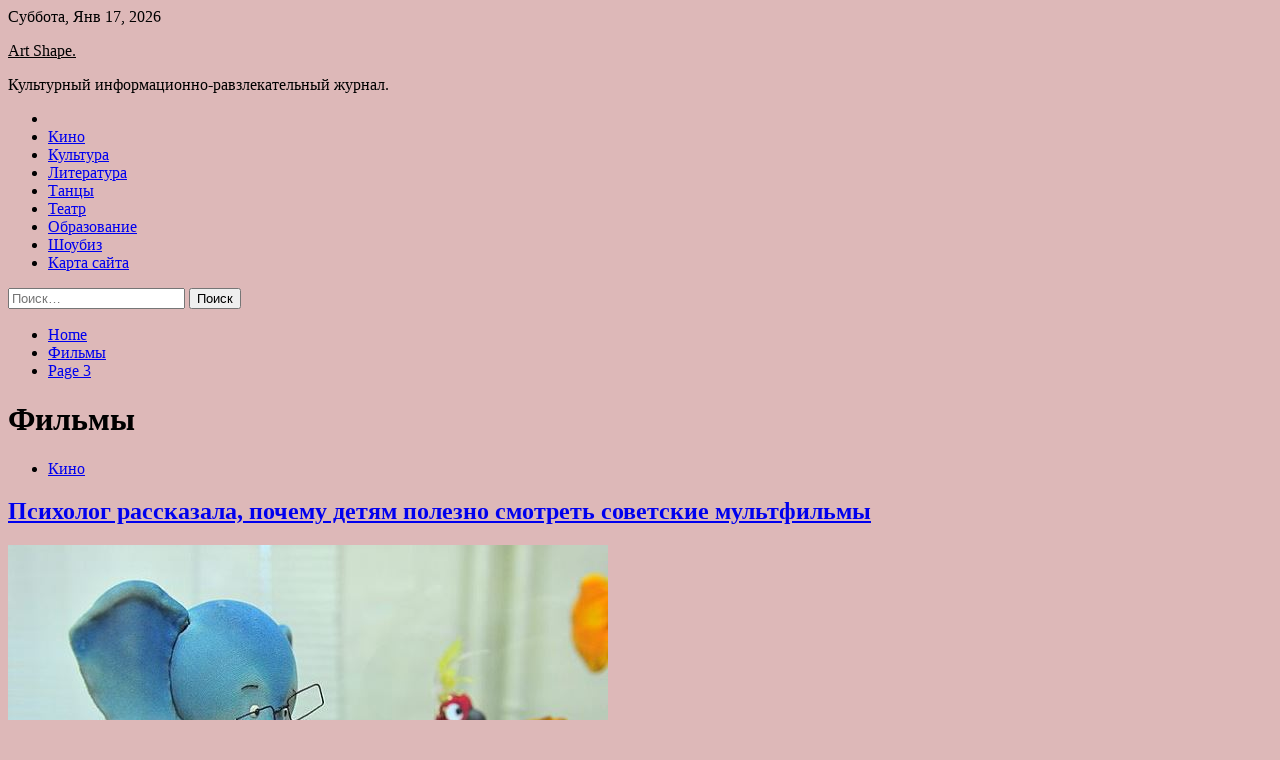

--- FILE ---
content_type: text/html; charset=UTF-8
request_url: https://shkamer.ru/tag/filmy/page/3
body_size: 107187
content:
<!doctype html>
<html lang="ru-RU">
<head>
	<meta charset="UTF-8">
	<meta name="viewport" content="width=device-width, initial-scale=1">
	<link rel="profile" href="https://gmpg.org/xfn/11">

	<title>Фильмы &#8212; Страница 3 &#8212; Art Shape.</title>
        <style type="text/css">
                    .twp-site-branding .twp-logo,
            .twp-site-branding.twp-overlay .twp-logo,
            .twp-site-branding .twp-logo a,
            .twp-site-branding .twp-logo a:visited
            .twp-site-branding.twp-overlay .twp-logo a,
            .twp-site-branding.twp-overlay .twp-logo a:visited{
                color: #000;
            }
                </style>
<meta name='robots' content='max-image-preview:large' />
<link rel='dns-prefetch' href='//fonts.googleapis.com' />
<style id='wp-img-auto-sizes-contain-inline-css' type='text/css'>
img:is([sizes=auto i],[sizes^="auto," i]){contain-intrinsic-size:3000px 1500px}
/*# sourceURL=wp-img-auto-sizes-contain-inline-css */
</style>
<style id='wp-block-library-inline-css' type='text/css'>
:root{--wp-block-synced-color:#7a00df;--wp-block-synced-color--rgb:122,0,223;--wp-bound-block-color:var(--wp-block-synced-color);--wp-editor-canvas-background:#ddd;--wp-admin-theme-color:#007cba;--wp-admin-theme-color--rgb:0,124,186;--wp-admin-theme-color-darker-10:#006ba1;--wp-admin-theme-color-darker-10--rgb:0,107,160.5;--wp-admin-theme-color-darker-20:#005a87;--wp-admin-theme-color-darker-20--rgb:0,90,135;--wp-admin-border-width-focus:2px}@media (min-resolution:192dpi){:root{--wp-admin-border-width-focus:1.5px}}.wp-element-button{cursor:pointer}:root .has-very-light-gray-background-color{background-color:#eee}:root .has-very-dark-gray-background-color{background-color:#313131}:root .has-very-light-gray-color{color:#eee}:root .has-very-dark-gray-color{color:#313131}:root .has-vivid-green-cyan-to-vivid-cyan-blue-gradient-background{background:linear-gradient(135deg,#00d084,#0693e3)}:root .has-purple-crush-gradient-background{background:linear-gradient(135deg,#34e2e4,#4721fb 50%,#ab1dfe)}:root .has-hazy-dawn-gradient-background{background:linear-gradient(135deg,#faaca8,#dad0ec)}:root .has-subdued-olive-gradient-background{background:linear-gradient(135deg,#fafae1,#67a671)}:root .has-atomic-cream-gradient-background{background:linear-gradient(135deg,#fdd79a,#004a59)}:root .has-nightshade-gradient-background{background:linear-gradient(135deg,#330968,#31cdcf)}:root .has-midnight-gradient-background{background:linear-gradient(135deg,#020381,#2874fc)}:root{--wp--preset--font-size--normal:16px;--wp--preset--font-size--huge:42px}.has-regular-font-size{font-size:1em}.has-larger-font-size{font-size:2.625em}.has-normal-font-size{font-size:var(--wp--preset--font-size--normal)}.has-huge-font-size{font-size:var(--wp--preset--font-size--huge)}.has-text-align-center{text-align:center}.has-text-align-left{text-align:left}.has-text-align-right{text-align:right}.has-fit-text{white-space:nowrap!important}#end-resizable-editor-section{display:none}.aligncenter{clear:both}.items-justified-left{justify-content:flex-start}.items-justified-center{justify-content:center}.items-justified-right{justify-content:flex-end}.items-justified-space-between{justify-content:space-between}.screen-reader-text{border:0;clip-path:inset(50%);height:1px;margin:-1px;overflow:hidden;padding:0;position:absolute;width:1px;word-wrap:normal!important}.screen-reader-text:focus{background-color:#ddd;clip-path:none;color:#444;display:block;font-size:1em;height:auto;left:5px;line-height:normal;padding:15px 23px 14px;text-decoration:none;top:5px;width:auto;z-index:100000}html :where(.has-border-color){border-style:solid}html :where([style*=border-top-color]){border-top-style:solid}html :where([style*=border-right-color]){border-right-style:solid}html :where([style*=border-bottom-color]){border-bottom-style:solid}html :where([style*=border-left-color]){border-left-style:solid}html :where([style*=border-width]){border-style:solid}html :where([style*=border-top-width]){border-top-style:solid}html :where([style*=border-right-width]){border-right-style:solid}html :where([style*=border-bottom-width]){border-bottom-style:solid}html :where([style*=border-left-width]){border-left-style:solid}html :where(img[class*=wp-image-]){height:auto;max-width:100%}:where(figure){margin:0 0 1em}html :where(.is-position-sticky){--wp-admin--admin-bar--position-offset:var(--wp-admin--admin-bar--height,0px)}@media screen and (max-width:600px){html :where(.is-position-sticky){--wp-admin--admin-bar--position-offset:0px}}

/*# sourceURL=wp-block-library-inline-css */
</style><style id='global-styles-inline-css' type='text/css'>
:root{--wp--preset--aspect-ratio--square: 1;--wp--preset--aspect-ratio--4-3: 4/3;--wp--preset--aspect-ratio--3-4: 3/4;--wp--preset--aspect-ratio--3-2: 3/2;--wp--preset--aspect-ratio--2-3: 2/3;--wp--preset--aspect-ratio--16-9: 16/9;--wp--preset--aspect-ratio--9-16: 9/16;--wp--preset--color--black: #000000;--wp--preset--color--cyan-bluish-gray: #abb8c3;--wp--preset--color--white: #ffffff;--wp--preset--color--pale-pink: #f78da7;--wp--preset--color--vivid-red: #cf2e2e;--wp--preset--color--luminous-vivid-orange: #ff6900;--wp--preset--color--luminous-vivid-amber: #fcb900;--wp--preset--color--light-green-cyan: #7bdcb5;--wp--preset--color--vivid-green-cyan: #00d084;--wp--preset--color--pale-cyan-blue: #8ed1fc;--wp--preset--color--vivid-cyan-blue: #0693e3;--wp--preset--color--vivid-purple: #9b51e0;--wp--preset--gradient--vivid-cyan-blue-to-vivid-purple: linear-gradient(135deg,rgb(6,147,227) 0%,rgb(155,81,224) 100%);--wp--preset--gradient--light-green-cyan-to-vivid-green-cyan: linear-gradient(135deg,rgb(122,220,180) 0%,rgb(0,208,130) 100%);--wp--preset--gradient--luminous-vivid-amber-to-luminous-vivid-orange: linear-gradient(135deg,rgb(252,185,0) 0%,rgb(255,105,0) 100%);--wp--preset--gradient--luminous-vivid-orange-to-vivid-red: linear-gradient(135deg,rgb(255,105,0) 0%,rgb(207,46,46) 100%);--wp--preset--gradient--very-light-gray-to-cyan-bluish-gray: linear-gradient(135deg,rgb(238,238,238) 0%,rgb(169,184,195) 100%);--wp--preset--gradient--cool-to-warm-spectrum: linear-gradient(135deg,rgb(74,234,220) 0%,rgb(151,120,209) 20%,rgb(207,42,186) 40%,rgb(238,44,130) 60%,rgb(251,105,98) 80%,rgb(254,248,76) 100%);--wp--preset--gradient--blush-light-purple: linear-gradient(135deg,rgb(255,206,236) 0%,rgb(152,150,240) 100%);--wp--preset--gradient--blush-bordeaux: linear-gradient(135deg,rgb(254,205,165) 0%,rgb(254,45,45) 50%,rgb(107,0,62) 100%);--wp--preset--gradient--luminous-dusk: linear-gradient(135deg,rgb(255,203,112) 0%,rgb(199,81,192) 50%,rgb(65,88,208) 100%);--wp--preset--gradient--pale-ocean: linear-gradient(135deg,rgb(255,245,203) 0%,rgb(182,227,212) 50%,rgb(51,167,181) 100%);--wp--preset--gradient--electric-grass: linear-gradient(135deg,rgb(202,248,128) 0%,rgb(113,206,126) 100%);--wp--preset--gradient--midnight: linear-gradient(135deg,rgb(2,3,129) 0%,rgb(40,116,252) 100%);--wp--preset--font-size--small: 13px;--wp--preset--font-size--medium: 20px;--wp--preset--font-size--large: 36px;--wp--preset--font-size--x-large: 42px;--wp--preset--spacing--20: 0.44rem;--wp--preset--spacing--30: 0.67rem;--wp--preset--spacing--40: 1rem;--wp--preset--spacing--50: 1.5rem;--wp--preset--spacing--60: 2.25rem;--wp--preset--spacing--70: 3.38rem;--wp--preset--spacing--80: 5.06rem;--wp--preset--shadow--natural: 6px 6px 9px rgba(0, 0, 0, 0.2);--wp--preset--shadow--deep: 12px 12px 50px rgba(0, 0, 0, 0.4);--wp--preset--shadow--sharp: 6px 6px 0px rgba(0, 0, 0, 0.2);--wp--preset--shadow--outlined: 6px 6px 0px -3px rgb(255, 255, 255), 6px 6px rgb(0, 0, 0);--wp--preset--shadow--crisp: 6px 6px 0px rgb(0, 0, 0);}:where(.is-layout-flex){gap: 0.5em;}:where(.is-layout-grid){gap: 0.5em;}body .is-layout-flex{display: flex;}.is-layout-flex{flex-wrap: wrap;align-items: center;}.is-layout-flex > :is(*, div){margin: 0;}body .is-layout-grid{display: grid;}.is-layout-grid > :is(*, div){margin: 0;}:where(.wp-block-columns.is-layout-flex){gap: 2em;}:where(.wp-block-columns.is-layout-grid){gap: 2em;}:where(.wp-block-post-template.is-layout-flex){gap: 1.25em;}:where(.wp-block-post-template.is-layout-grid){gap: 1.25em;}.has-black-color{color: var(--wp--preset--color--black) !important;}.has-cyan-bluish-gray-color{color: var(--wp--preset--color--cyan-bluish-gray) !important;}.has-white-color{color: var(--wp--preset--color--white) !important;}.has-pale-pink-color{color: var(--wp--preset--color--pale-pink) !important;}.has-vivid-red-color{color: var(--wp--preset--color--vivid-red) !important;}.has-luminous-vivid-orange-color{color: var(--wp--preset--color--luminous-vivid-orange) !important;}.has-luminous-vivid-amber-color{color: var(--wp--preset--color--luminous-vivid-amber) !important;}.has-light-green-cyan-color{color: var(--wp--preset--color--light-green-cyan) !important;}.has-vivid-green-cyan-color{color: var(--wp--preset--color--vivid-green-cyan) !important;}.has-pale-cyan-blue-color{color: var(--wp--preset--color--pale-cyan-blue) !important;}.has-vivid-cyan-blue-color{color: var(--wp--preset--color--vivid-cyan-blue) !important;}.has-vivid-purple-color{color: var(--wp--preset--color--vivid-purple) !important;}.has-black-background-color{background-color: var(--wp--preset--color--black) !important;}.has-cyan-bluish-gray-background-color{background-color: var(--wp--preset--color--cyan-bluish-gray) !important;}.has-white-background-color{background-color: var(--wp--preset--color--white) !important;}.has-pale-pink-background-color{background-color: var(--wp--preset--color--pale-pink) !important;}.has-vivid-red-background-color{background-color: var(--wp--preset--color--vivid-red) !important;}.has-luminous-vivid-orange-background-color{background-color: var(--wp--preset--color--luminous-vivid-orange) !important;}.has-luminous-vivid-amber-background-color{background-color: var(--wp--preset--color--luminous-vivid-amber) !important;}.has-light-green-cyan-background-color{background-color: var(--wp--preset--color--light-green-cyan) !important;}.has-vivid-green-cyan-background-color{background-color: var(--wp--preset--color--vivid-green-cyan) !important;}.has-pale-cyan-blue-background-color{background-color: var(--wp--preset--color--pale-cyan-blue) !important;}.has-vivid-cyan-blue-background-color{background-color: var(--wp--preset--color--vivid-cyan-blue) !important;}.has-vivid-purple-background-color{background-color: var(--wp--preset--color--vivid-purple) !important;}.has-black-border-color{border-color: var(--wp--preset--color--black) !important;}.has-cyan-bluish-gray-border-color{border-color: var(--wp--preset--color--cyan-bluish-gray) !important;}.has-white-border-color{border-color: var(--wp--preset--color--white) !important;}.has-pale-pink-border-color{border-color: var(--wp--preset--color--pale-pink) !important;}.has-vivid-red-border-color{border-color: var(--wp--preset--color--vivid-red) !important;}.has-luminous-vivid-orange-border-color{border-color: var(--wp--preset--color--luminous-vivid-orange) !important;}.has-luminous-vivid-amber-border-color{border-color: var(--wp--preset--color--luminous-vivid-amber) !important;}.has-light-green-cyan-border-color{border-color: var(--wp--preset--color--light-green-cyan) !important;}.has-vivid-green-cyan-border-color{border-color: var(--wp--preset--color--vivid-green-cyan) !important;}.has-pale-cyan-blue-border-color{border-color: var(--wp--preset--color--pale-cyan-blue) !important;}.has-vivid-cyan-blue-border-color{border-color: var(--wp--preset--color--vivid-cyan-blue) !important;}.has-vivid-purple-border-color{border-color: var(--wp--preset--color--vivid-purple) !important;}.has-vivid-cyan-blue-to-vivid-purple-gradient-background{background: var(--wp--preset--gradient--vivid-cyan-blue-to-vivid-purple) !important;}.has-light-green-cyan-to-vivid-green-cyan-gradient-background{background: var(--wp--preset--gradient--light-green-cyan-to-vivid-green-cyan) !important;}.has-luminous-vivid-amber-to-luminous-vivid-orange-gradient-background{background: var(--wp--preset--gradient--luminous-vivid-amber-to-luminous-vivid-orange) !important;}.has-luminous-vivid-orange-to-vivid-red-gradient-background{background: var(--wp--preset--gradient--luminous-vivid-orange-to-vivid-red) !important;}.has-very-light-gray-to-cyan-bluish-gray-gradient-background{background: var(--wp--preset--gradient--very-light-gray-to-cyan-bluish-gray) !important;}.has-cool-to-warm-spectrum-gradient-background{background: var(--wp--preset--gradient--cool-to-warm-spectrum) !important;}.has-blush-light-purple-gradient-background{background: var(--wp--preset--gradient--blush-light-purple) !important;}.has-blush-bordeaux-gradient-background{background: var(--wp--preset--gradient--blush-bordeaux) !important;}.has-luminous-dusk-gradient-background{background: var(--wp--preset--gradient--luminous-dusk) !important;}.has-pale-ocean-gradient-background{background: var(--wp--preset--gradient--pale-ocean) !important;}.has-electric-grass-gradient-background{background: var(--wp--preset--gradient--electric-grass) !important;}.has-midnight-gradient-background{background: var(--wp--preset--gradient--midnight) !important;}.has-small-font-size{font-size: var(--wp--preset--font-size--small) !important;}.has-medium-font-size{font-size: var(--wp--preset--font-size--medium) !important;}.has-large-font-size{font-size: var(--wp--preset--font-size--large) !important;}.has-x-large-font-size{font-size: var(--wp--preset--font-size--x-large) !important;}
/*# sourceURL=global-styles-inline-css */
</style>

<style id='classic-theme-styles-inline-css' type='text/css'>
/*! This file is auto-generated */
.wp-block-button__link{color:#fff;background-color:#32373c;border-radius:9999px;box-shadow:none;text-decoration:none;padding:calc(.667em + 2px) calc(1.333em + 2px);font-size:1.125em}.wp-block-file__button{background:#32373c;color:#fff;text-decoration:none}
/*# sourceURL=/wp-includes/css/classic-themes.min.css */
</style>
<link rel='stylesheet' id='slick-css' href='https://shkamer.ru/wp-content/themes/seek/assets/libraries/slick/css/slick.css' type='text/css' media='all' />
<link rel='stylesheet' id='magnific-css' href='https://shkamer.ru/wp-content/themes/seek/assets/libraries/magnific/css/magnific-popup.css' type='text/css' media='all' />
<link rel='stylesheet' id='seek-style-css' href='https://shkamer.ru/wp-content/themes/seek/style.css' type='text/css' media='all' />
<script type="text/javascript" src="https://shkamer.ru/wp-includes/js/jquery/jquery.min.js" id="jquery-core-js"></script>
<script type="text/javascript" id="wp-disable-css-lazy-load-js-extra">
/* <![CDATA[ */
var WpDisableAsyncLinks = {"wp-disable-font-awesome":"https://shkamer.ru/wp-content/themes/seek/assets/libraries/font-awesome/css/font-awesome.min.css","wp-disable-google-fonts":"https://fonts.googleapis.com/css?family=Raleway:400,400i,600,600i,700&display=swap"};
//# sourceURL=wp-disable-css-lazy-load-js-extra
/* ]]> */
</script>
<script type="text/javascript" src="https://shkamer.ru/wp-content/plugins/wp-disable/js/css-lazy-load.min.js" id="wp-disable-css-lazy-load-js"></script>

<meta name="description" content="Фильмы &#8212; Страница 3 &#8212; Art Shape." />
<style type="text/css" id="custom-background-css">
body.custom-background { background-color: #ddb8b8; }
</style>
	<link rel="icon" href="https://shkamer.ru/wp-content/uploads/2022/07/teatr3-150x150.png" sizes="32x32" />
<link rel="icon" href="https://shkamer.ru/wp-content/uploads/2022/07/teatr3.png" sizes="192x192" />
<link rel="apple-touch-icon" href="https://shkamer.ru/wp-content/uploads/2022/07/teatr3.png" />
<meta name="msapplication-TileImage" content="https://shkamer.ru/wp-content/uploads/2022/07/teatr3.png" />
<link rel="alternate" type="application/rss+xml" title="RSS" href="https://shkamer.ru/rsslatest.xml" /></head>

<body class="archive paged tag tag-filmy tag-3 custom-background paged-3 tag-paged-3 wp-theme-seek hfeed sticky-header right-sidebar full-width">
	<div id="page" class="site">
	<a class="skip-link screen-reader-text" href="#content">Skip to content</a>
	<header id="masthead" class="site-header">
							<div class="twp-topbar clearfix">
				<div class="twp-topbar-content-left twp-float-left clearfix">
											<div class="twp-current-date twp-float-left">
							Суббота, Янв 17, 2026						</div>
														</div><!--/twp-topbar-content-left-->
							</div><!--/twp-topbar-->
						<div class="twp-site-branding data-bg " data-background="">
			<div class="container">
				<div class="twp-wrapper">
					<div class="twp-logo">
						<div class="twp-image-wrapper"></div>
															<p class="site-title"><a href="https://shkamer.ru/" rel="home">Art Shape.</a></p>
																				<p class="site-description">Культурный информационно-равзлекательный журнал.</p>
											</div>
					
				</div>
			</div>
			
		</div><!-- .site-branding -->

		<nav id="site-navigation" class="twp-navigation">
			<div class="twp-nav-menu-section">
				<div class="container">
					<div class="twp-row twp-wrapper">
						<div class="twp-menu-section desktop twp-d-flex">
							<div class="twp-nav-menu"><ul id="primary-menu" class="twp-nav-menu"><li class="brand-home"><a title="Home" href="https://shkamer.ru"><span class='fa fa-home'></span></a></li><li id="menu-item-56" class="menu-item menu-item-type-taxonomy menu-item-object-category menu-item-56"><a href="https://shkamer.ru/category/kino">Кино</a></li>
<li id="menu-item-57" class="menu-item menu-item-type-taxonomy menu-item-object-category menu-item-57"><a href="https://shkamer.ru/category/kultura">Культура</a></li>
<li id="menu-item-59" class="menu-item menu-item-type-taxonomy menu-item-object-category menu-item-59"><a href="https://shkamer.ru/category/literatura">Литература</a></li>
<li id="menu-item-60" class="menu-item menu-item-type-taxonomy menu-item-object-category menu-item-60"><a href="https://shkamer.ru/category/tancy">Танцы</a></li>
<li id="menu-item-61" class="menu-item menu-item-type-taxonomy menu-item-object-category menu-item-61"><a href="https://shkamer.ru/category/teatr">Театр</a></li>
<li id="menu-item-58" class="menu-item menu-item-type-taxonomy menu-item-object-category menu-item-58"><a href="https://shkamer.ru/category/obrazovanie">Образование</a></li>
<li id="menu-item-62" class="menu-item menu-item-type-taxonomy menu-item-object-category menu-item-62"><a href="https://shkamer.ru/category/shoubiz">Шоубиз</a></li>
<li id="menu-item-63" class="menu-item menu-item-type-post_type menu-item-object-page menu-item-63"><a href="https://shkamer.ru/karta-sajta">Карта сайта</a></li>
</ul></div>							<div class="twp-menu-icon-section">
								<div class="twp-menu-icon twp-menu-icon-white" id="twp-menu-icon">
									<span></span>
								</div>
							</div>
						</div>
						<div class="twp-site-features">
																											</div>
					</div>
				</div>
							</div>
			<div class="twp-search-field-section" id="search-field">
				<div class="container">
					<div class="twp-search-field-wrapper">
						<div class="twp-search-field">
							<form role="search" method="get" class="search-form" action="https://shkamer.ru/">
				<label>
					<span class="screen-reader-text">Найти:</span>
					<input type="search" class="search-field" placeholder="Поиск&hellip;" value="" name="s" />
				</label>
				<input type="submit" class="search-submit" value="Поиск" />
			</form>						</div>
						<div class="twp-close-icon-section">
							<span class="twp-close-icon" id="search-close">
								<span></span>
								<span></span>
							</span>
						</div>
					</div>

				</div>
			</div>
			<!-- trending news section -->
							
			<!-- main banner content -->
		</nav><!-- #site-navigation -->
	</header><!-- #masthead -->
	<div id="sticky-nav-menu" style="height:1px;"></div>
	<div class="twp-mobile-menu">
		<div class="twp-mobile-close-icon">
			<span class="twp-close-icon twp-close-icon-sm twp-close-icon-white twp-rotate-90" id="twp-mobile-close">
				<span></span>
				<span></span>
			</span>
		</div>
	</div>
	<div class="twp-body-overlay" id="overlay"></div>
	<!-- breadcrums -->
	

        <div class="twp-breadcrumbs">
            <div class="container">
                <div role="navigation" aria-label="Breadcrumbs" class="breadcrumb-trail breadcrumbs" itemprop="breadcrumb"><ul class="trail-items" itemscope itemtype="http://schema.org/BreadcrumbList"><meta name="numberOfItems" content="3" /><meta name="itemListOrder" content="Ascending" /><li itemprop="itemListElement" itemscope itemtype="http://schema.org/ListItem" class="trail-item trail-begin"><a href="https://shkamer.ru" rel="home" itemprop="item"><span itemprop="name">Home</span></a><meta itemprop="position" content="1" /></li><li itemprop="itemListElement" itemscope itemtype="http://schema.org/ListItem" class="trail-item"><a href="https://shkamer.ru/tag/filmy" itemprop="item"><span itemprop="name">Фильмы</span></a><meta itemprop="position" content="2" /></li><li itemprop="itemListElement" itemscope itemtype="http://schema.org/ListItem" class="trail-item trail-end"><a href="https://shkamer.ru/tag/filmy" itemprop="item"><span itemprop="name">Page 3</span></a><meta itemprop="position" content="3" /></li></ul></div>            </div>
        </div>


    
	<!-- content start -->
	<div id="content" class="site-content">
    <div id="primary" class="content-area">
        <main id="main" class="site-main">
            <div class="twp-archive-post-list">
                
                    <header class="page-header">
                        <h1 class="page-title">Фильмы</h1>                    </header><!-- .page-header -->

                    <article  id="post-961" class="twp-article-post post-961 post type-post status-publish format-standard has-post-thumbnail hentry category-kino tag-natalya-naumova tag-sovetskie-multfilmy tag-filmy">
	<header class="entry-header">
		<div class="twp-categories-with-bg twp-categories-with-bg-primary">
		    <ul class="cat-links"><li>
                             <a  href="https://shkamer.ru/category/kino" alt="View all posts in Кино"> 
                                 Кино
                             </a>
                        </li></ul>		</div>
		<h2 class="entry-title"><a href="https://shkamer.ru/kino/psiholog-rasskazala-pochemy-detiam-polezno-smotret-sovetskie-myltfilmy.html" rel="bookmark">Психолог рассказала, почему детям полезно смотреть советские мультфильмы</a></h2>	    <div class="twp-author-meta">
	        	    </div>
	</header><!-- .entry-header -->

			<div class="twp-article-post-thumbnail">
			<a class="post-thumbnail d-block" href="https://shkamer.ru/kino/psiholog-rasskazala-pochemy-detiam-polezno-smotret-sovetskie-myltfilmy.html" aria-hidden="true" tabindex="-1">
				<span class="twp-post-format-absolute"></span>
				<img width="600" height="450" src="https://shkamer.ru/wp-content/uploads/2022/07/psiholog-rasskazala-pochemu-detjam-polezno-smotret-sovetskie-multfilmy-7fe21c3.jpg" class="attachment-medium_large size-medium_large wp-post-image" alt="Психолог рассказала, почему детям полезно смотреть советские мультфильмы" decoding="async" fetchpriority="high" srcset="https://shkamer.ru/wp-content/uploads/2022/07/psiholog-rasskazala-pochemu-detjam-polezno-smotret-sovetskie-multfilmy-7fe21c3.jpg 600w, https://shkamer.ru/wp-content/uploads/2022/07/psiholog-rasskazala-pochemu-detjam-polezno-smotret-sovetskie-multfilmy-7fe21c3-300x225.jpg 300w" sizes="(max-width: 600px) 100vw, 600px" />			</a>
		</div>

		
	<div class="entry-content">
		Психолог Наталья Наумова рассказала, почему детям принесет пользу просмотр мультфильмов времен СССР. Об этом сообщает Pravda.Ru.

Фото: М24М24
Она отметила, что в советских мультфильмах очень просто и доходчиво показывали, как правильно и как неправильно себя вести.

&quot;Мультфильмы показывают в доступной&hellip;	</div><!-- .entry-content -->
	<div class="twp-social-share-section">
				
	</div>
</article><!-- #post-961 -->
<article  id="post-941" class="twp-article-post post-941 post type-post status-publish format-standard has-post-thumbnail hentry category-kino tag-deniel-kaluya tag-keke-palmer tag-net tag-filmy">
	<header class="entry-header">
		<div class="twp-categories-with-bg twp-categories-with-bg-primary">
		    <ul class="cat-links"><li>
                             <a  href="https://shkamer.ru/category/kino" alt="View all posts in Кино"> 
                                 Кино
                             </a>
                        </li></ul>		</div>
		<h2 class="entry-title"><a href="https://shkamer.ru/kino/horror-net-stal-liderom-prokata-v-ssha-i-kanade-s-22-po-24-iulia.html" rel="bookmark">Хоррор «Нет» стал лидером проката в США и Канаде с 22 по 24 июля</a></h2>	    <div class="twp-author-meta">
	        	    </div>
	</header><!-- .entry-header -->

			<div class="twp-article-post-thumbnail">
			<a class="post-thumbnail d-block" href="https://shkamer.ru/kino/horror-net-stal-liderom-prokata-v-ssha-i-kanade-s-22-po-24-iulia.html" aria-hidden="true" tabindex="-1">
				<span class="twp-post-format-absolute"></span>
				<img width="600" height="240" src="https://shkamer.ru/wp-content/uploads/2022/07/horror-net-stal-liderom-prokata-vnbspssha-inbspkanade-snbsp22nbspponbsp24nbspijulja-e3ec945.jpg" class="attachment-medium_large size-medium_large wp-post-image" alt="Хоррор «Нет» стал лидером проката в США и Канаде с 22 по 24 июля" decoding="async" srcset="https://shkamer.ru/wp-content/uploads/2022/07/horror-net-stal-liderom-prokata-vnbspssha-inbspkanade-snbsp22nbspponbsp24nbspijulja-e3ec945.jpg 600w, https://shkamer.ru/wp-content/uploads/2022/07/horror-net-stal-liderom-prokata-vnbspssha-inbspkanade-snbsp22nbspponbsp24nbspijulja-e3ec945-300x120.jpg 300w" sizes="(max-width: 600px) 100vw, 600px" />			</a>
		</div>

		
	<div class="entry-content">
		Фильм ужасов режиссёра Джордана Пила на старте собрал 44 миллиона долларов в 3 785 кинотеатрах. Хоррор обогнал «Тор: Любовь и гром» и «Миньоны: Грювитация».

Фото: runews24.rurunews24.ru
Они собрали с 22 по 24 июля 22,1 миллиона долларов и 17,7 миллиона соответственно.&hellip;	</div><!-- .entry-content -->
	<div class="twp-social-share-section">
				
	</div>
</article><!-- #post-941 -->
<article  id="post-939" class="twp-article-post post-939 post type-post status-publish format-standard has-post-thumbnail hentry category-kino tag-filmy">
	<header class="entry-header">
		<div class="twp-categories-with-bg twp-categories-with-bg-primary">
		    <ul class="cat-links"><li>
                             <a  href="https://shkamer.ru/category/kino" alt="View all posts in Кино"> 
                                 Кино
                             </a>
                        </li></ul>		</div>
		<h2 class="entry-title"><a href="https://shkamer.ru/kino/chto-smotret-v-kino-s-28-iulia.html" rel="bookmark">Что смотреть в кино с 28 июля</a></h2>	    <div class="twp-author-meta">
	        	    </div>
	</header><!-- .entry-header -->

			<div class="twp-article-post-thumbnail">
			<a class="post-thumbnail d-block" href="https://shkamer.ru/kino/chto-smotret-v-kino-s-28-iulia.html" aria-hidden="true" tabindex="-1">
				<span class="twp-post-format-absolute"></span>
				<img width="588" height="392" src="https://shkamer.ru/wp-content/uploads/2022/07/chto-smotret-vnbspkino-snbsp28nbspijulja-955591d.jpg" class="attachment-medium_large size-medium_large wp-post-image" alt="Что смотреть в кино с 28 июля" decoding="async" srcset="https://shkamer.ru/wp-content/uploads/2022/07/chto-smotret-vnbspkino-snbsp28nbspijulja-955591d.jpg 588w, https://shkamer.ru/wp-content/uploads/2022/07/chto-smotret-vnbspkino-snbsp28nbspijulja-955591d-300x200.jpg 300w" sizes="(max-width: 588px) 100vw, 588px" />			</a>
		</div>

		
	<div class="entry-content">
		Премьеры недели в подборке «Рамблера».

Фото: Кадр из фильма «Нахимовцы»Кадр из фильма «Нахимовцы»
«Нахимовцы»
Близнецы Семен и Тимофей Логиновы — курсанты Нахимовского училища, продолжающие династию Логиновых на флоте, где служили их дед и отец. Но сами близнецы не особо прониклись&hellip;	</div><!-- .entry-content -->
	<div class="twp-social-share-section">
				
	</div>
</article><!-- #post-939 -->
<article  id="post-937" class="twp-article-post post-937 post type-post status-publish format-standard has-post-thumbnail hentry category-kino tag-velikij-getsbi tag-velichajshij-shoumen tag-oxotnik tag-robbi-uilyams tag-filmy">
	<header class="entry-header">
		<div class="twp-categories-with-bg twp-categories-with-bg-primary">
		    <ul class="cat-links"><li>
                             <a  href="https://shkamer.ru/category/kino" alt="View all posts in Кино"> 
                                 Кино
                             </a>
                        </li></ul>		</div>
		<h2 class="entry-title"><a href="https://shkamer.ru/kino/o-robbi-yiliamse-snimaut-dokymentalnyi-film.html" rel="bookmark">О Робби Уильямсе снимают документальный фильм</a></h2>	    <div class="twp-author-meta">
	        	    </div>
	</header><!-- .entry-header -->

			<div class="twp-article-post-thumbnail">
			<a class="post-thumbnail d-block" href="https://shkamer.ru/kino/o-robbi-yiliamse-snimaut-dokymentalnyi-film.html" aria-hidden="true" tabindex="-1">
				<span class="twp-post-format-absolute"></span>
				<img width="600" height="400" src="https://shkamer.ru/wp-content/uploads/2022/07/onbsprobbi-uiljamse-snimajut-dokumentalnyj-film-77fddac.jpg" class="attachment-medium_large size-medium_large wp-post-image" alt="О Робби Уильямсе снимают документальный фильм" decoding="async" loading="lazy" srcset="https://shkamer.ru/wp-content/uploads/2022/07/onbsprobbi-uiljamse-snimajut-dokumentalnyj-film-77fddac.jpg 600w, https://shkamer.ru/wp-content/uploads/2022/07/onbsprobbi-uiljamse-snimajut-dokumentalnyj-film-77fddac-300x200.jpg 300w" sizes="auto, (max-width: 600px) 100vw, 600px" />			</a>
		</div>

		
	<div class="entry-content">
		Новость-бомба для поклонников Робби Уильямса (мы в первых рядах, если что): издание Daily Mail сообщает, что 48-летний британский певец подписал контракт на создание документального фильма о своей жизни. В связи с этим впервые за 20 лет в роскошном доме Робби&hellip;	</div><!-- .entry-content -->
	<div class="twp-social-share-section">
				
	</div>
</article><!-- #post-937 -->
<article  id="post-921" class="twp-article-post post-921 post type-post status-publish format-standard has-post-thumbnail hentry category-kino tag-majkl-sera tag-mel-bruks tag-rob-minkoff tag-semyuel-dzhekson tag-filmy">
	<header class="entry-header">
		<div class="twp-categories-with-bg twp-categories-with-bg-primary">
		    <ul class="cat-links"><li>
                             <a  href="https://shkamer.ru/category/kino" alt="View all posts in Кино"> 
                                 Кино
                             </a>
                        </li></ul>		</div>
		<h2 class="entry-title"><a href="https://shkamer.ru/kino/myltfilm-pes-samyrai-i-gorod-koshek-stal-liderom-prokata.html" rel="bookmark">Мультфильм «Пес-самурай и город кошек» стал лидером проката</a></h2>	    <div class="twp-author-meta">
	        	    </div>
	</header><!-- .entry-header -->

			<div class="twp-article-post-thumbnail">
			<a class="post-thumbnail d-block" href="https://shkamer.ru/kino/myltfilm-pes-samyrai-i-gorod-koshek-stal-liderom-prokata.html" aria-hidden="true" tabindex="-1">
				<span class="twp-post-format-absolute"></span>
				<img width="600" height="240" src="https://shkamer.ru/wp-content/uploads/2022/07/multfilm-pes-samuraj-inbspgorod-koshek-stal-liderom-prokata-de9c570.jpg" class="attachment-medium_large size-medium_large wp-post-image" alt="Мультфильм «Пес-самурай и город кошек» стал лидером проката" decoding="async" loading="lazy" srcset="https://shkamer.ru/wp-content/uploads/2022/07/multfilm-pes-samuraj-inbspgorod-koshek-stal-liderom-prokata-de9c570.jpg 600w, https://shkamer.ru/wp-content/uploads/2022/07/multfilm-pes-samuraj-inbspgorod-koshek-stal-liderom-prokata-de9c570-300x120.jpg 300w" sizes="auto, (max-width: 600px) 100vw, 600px" />			</a>
		</div>

		
	<div class="entry-content">
		В период с 21 по 24 июля мультфильм собрал 39,2 миллиона рублей в России и странах СНГ.

Фото:  runews24.ru runews24.ru
Благодаря этому картина стала лидером проката, обогнав фильм «Открытое море: монстр и глубины» Эндрю Трауки и киноленту «Кукла. Последнее проклятье»&hellip;	</div><!-- .entry-content -->
	<div class="twp-social-share-section">
				
	</div>
</article><!-- #post-921 -->
<article  id="post-919" class="twp-article-post post-919 post type-post status-publish format-standard has-post-thumbnail hentry category-kino tag-anastasiya tag-kak-priruchit-drakona tag-malenkij-princ tag-filmy tag-chelovek-pauk-cherez-vselennye">
	<header class="entry-header">
		<div class="twp-categories-with-bg twp-categories-with-bg-primary">
		    <ul class="cat-links"><li>
                             <a  href="https://shkamer.ru/category/kino" alt="View all posts in Кино"> 
                                 Кино
                             </a>
                        </li></ul>		</div>
		<h2 class="entry-title"><a href="https://shkamer.ru/kino/9-klassnyh-myltfilmov-ne-ot-stydii-disney-ili-ghibli.html" rel="bookmark">9 классных мультфильмов не от студий Disney или Ghibli</a></h2>	    <div class="twp-author-meta">
	        	    </div>
	</header><!-- .entry-header -->

			<div class="twp-article-post-thumbnail">
			<a class="post-thumbnail d-block" href="https://shkamer.ru/kino/9-klassnyh-myltfilmov-ne-ot-stydii-disney-ili-ghibli.html" aria-hidden="true" tabindex="-1">
				<span class="twp-post-format-absolute"></span>
				<img width="600" height="398" src="https://shkamer.ru/wp-content/uploads/2022/07/9nbspklassnyh-multfilmov-nenbspotnbspstudij-disney-ili-ghibli-a8f39cc.jpg" class="attachment-medium_large size-medium_large wp-post-image" alt="9 классных мультфильмов не от студий Disney или Ghibli" decoding="async" loading="lazy" srcset="https://shkamer.ru/wp-content/uploads/2022/07/9nbspklassnyh-multfilmov-nenbspotnbspstudij-disney-ili-ghibli-a8f39cc.jpg 600w, https://shkamer.ru/wp-content/uploads/2022/07/9nbspklassnyh-multfilmov-nenbspotnbspstudij-disney-ili-ghibli-a8f39cc-300x199.jpg 300w" sizes="auto, (max-width: 600px) 100vw, 600px" />			</a>
		</div>

		
	<div class="entry-content">
		Такие гиганты анимационной индустрии, как Disney и Ghibli, многие десятилетия покоряют зрителей. Но не ими двумя сфера развлечений едина, и это прекрасно.

Фото: tlum.rutlum.ru
Сегодня Тлум.Ру рассказывает о 9 классных мультфильмах других студий. Они стоят просмотра. Расскажем: кто их сделал,&hellip;	</div><!-- .entry-content -->
	<div class="twp-social-share-section">
				
	</div>
</article><!-- #post-919 -->
<article  id="post-917" class="twp-article-post post-917 post type-post status-publish format-standard has-post-thumbnail hentry category-kino tag-dom-strannyx-detej-miss-peregrin tag-illyuzionist tag-raffiella-chepmen tag-filmy tag-sherlok-xolms">
	<header class="entry-header">
		<div class="twp-categories-with-bg twp-categories-with-bg-primary">
		    <ul class="cat-links"><li>
                             <a  href="https://shkamer.ru/category/kino" alt="View all posts in Кино"> 
                                 Кино
                             </a>
                        </li></ul>		</div>
		<h2 class="entry-title"><a href="https://shkamer.ru/kino/v-sentiabre-nachnetsia-era-vyjivaniia-v-kino-konechno.html" rel="bookmark">В сентябре начнётся «Эра выживания». В кино, конечно</a></h2>	    <div class="twp-author-meta">
	        	    </div>
	</header><!-- .entry-header -->

			<div class="twp-article-post-thumbnail">
			<a class="post-thumbnail d-block" href="https://shkamer.ru/kino/v-sentiabre-nachnetsia-era-vyjivaniia-v-kino-konechno.html" aria-hidden="true" tabindex="-1">
				<span class="twp-post-format-absolute"></span>
				<img width="600" height="458" src="https://shkamer.ru/wp-content/uploads/2022/07/vnbspsentjabre-nachnjotsja-era-vyzhivanija-vnbspkino-konechno-0d79676.jpg" class="attachment-medium_large size-medium_large wp-post-image" alt="В сентябре начнётся «Эра выживания». В кино, конечно" decoding="async" loading="lazy" srcset="https://shkamer.ru/wp-content/uploads/2022/07/vnbspsentjabre-nachnjotsja-era-vyzhivanija-vnbspkino-konechno-0d79676.jpg 600w, https://shkamer.ru/wp-content/uploads/2022/07/vnbspsentjabre-nachnjotsja-era-vyzhivanija-vnbspkino-konechno-0d79676-300x229.jpg 300w" sizes="auto, (max-width: 600px) 100vw, 600px" />			</a>
		</div>

		
	<div class="entry-content">
		29 сентября в российский прокат выходит французский фантастический фильм «Эра выживания» от режиссёров Кристины Бозит и Бруно Сампера.

Фото: Кино-ПанкКино-Панк
По сюжету, человечество находится на грани вымирания. Хотя технологии вышли на невероятно высокий уровень, люди каждый день сражаются за свою&hellip;	</div><!-- .entry-content -->
	<div class="twp-social-share-section">
				
	</div>
</article><!-- #post-917 -->
<article  id="post-904" class="twp-article-post post-904 post type-post status-publish format-standard has-post-thumbnail hentry category-kino tag-kevin-fajgi tag-rajan-kugler tag-filmy tag-chyornaya-pantera">
	<header class="entry-header">
		<div class="twp-categories-with-bg twp-categories-with-bg-primary">
		    <ul class="cat-links"><li>
                             <a  href="https://shkamer.ru/category/kino" alt="View all posts in Кино"> 
                                 Кино
                             </a>
                        </li></ul>		</div>
		<h2 class="entry-title"><a href="https://shkamer.ru/kino/marvel-opyblikovala-pervyi-tizer-filma-chernaia-pantera-vakanda-naveki.html" rel="bookmark">Marvel опубликовала первый тизер фильма «Чёрная пантера: Ваканда навеки»</a></h2>	    <div class="twp-author-meta">
	        	    </div>
	</header><!-- .entry-header -->

			<div class="twp-article-post-thumbnail">
			<a class="post-thumbnail d-block" href="https://shkamer.ru/kino/marvel-opyblikovala-pervyi-tizer-filma-chernaia-pantera-vakanda-naveki.html" aria-hidden="true" tabindex="-1">
				<span class="twp-post-format-absolute"></span>
				<img width="600" height="337" src="https://shkamer.ru/wp-content/uploads/2022/07/marvel-opublikovala-pervyj-tizer-filma-chjornaja-pantera-vakanda-naveki-6e4803e.jpg" class="attachment-medium_large size-medium_large wp-post-image" alt="Marvel опубликовала первый тизер фильма «Чёрная пантера: Ваканда навеки»" decoding="async" loading="lazy" srcset="https://shkamer.ru/wp-content/uploads/2022/07/marvel-opublikovala-pervyj-tizer-filma-chjornaja-pantera-vakanda-naveki-6e4803e.jpg 600w, https://shkamer.ru/wp-content/uploads/2022/07/marvel-opublikovala-pervyj-tizer-filma-chjornaja-pantera-vakanda-naveki-6e4803e-300x169.jpg 300w" sizes="auto, (max-width: 600px) 100vw, 600px" />			</a>
		</div>

		
	<div class="entry-content">
		Marvel опубликовала первый тизер-трейлер фильма «Чёрная пантера: Ваканда навеки» и постер ленты, премьера которой состоится 11 ноября.

Фото: Игромания.руИгромания.ру
Изначально картина должна была выйти в этом июле, но в прошлом октябре релиз перенесли. Кроме того, на съёмочный процесс повлияла травма&hellip;	</div><!-- .entry-content -->
	<div class="twp-social-share-section">
				
	</div>
</article><!-- #post-904 -->
<article  id="post-902" class="twp-article-post post-902 post type-post status-publish format-standard has-post-thumbnail hentry category-kino tag-lyubov-i-golubi tag-sovetskie-filmy tag-troe-v-lodke-ne-schitaya-sobaki tag-filmy">
	<header class="entry-header">
		<div class="twp-categories-with-bg twp-categories-with-bg-primary">
		    <ul class="cat-links"><li>
                             <a  href="https://shkamer.ru/category/kino" alt="View all posts in Кино"> 
                                 Кино
                             </a>
                        </li></ul>		</div>
		<h2 class="entry-title"><a href="https://shkamer.ru/kino/inostrannye-zriteli-nazvali-bludo-iz-sovetskogo-filma-edoi-dlia-korov.html" rel="bookmark">Иностранные зрители назвали блюдо из советского фильма «Едой для коров»</a></h2>	    <div class="twp-author-meta">
	        	    </div>
	</header><!-- .entry-header -->

			<div class="twp-article-post-thumbnail">
			<a class="post-thumbnail d-block" href="https://shkamer.ru/kino/inostrannye-zriteli-nazvali-bludo-iz-sovetskogo-filma-edoi-dlia-korov.html" aria-hidden="true" tabindex="-1">
				<span class="twp-post-format-absolute"></span>
				<img width="600" height="400" src="https://shkamer.ru/wp-content/uploads/2022/07/inostrannye-zriteli-nazvali-bljudo-iznbspsovetskogo-filma-edoj-dlja-korov-a02c97b.jpg" class="attachment-medium_large size-medium_large wp-post-image" alt="Иностранные зрители назвали блюдо из советского фильма «Едой для коров»" decoding="async" loading="lazy" srcset="https://shkamer.ru/wp-content/uploads/2022/07/inostrannye-zriteli-nazvali-bljudo-iznbspsovetskogo-filma-edoj-dlja-korov-a02c97b.jpg 600w, https://shkamer.ru/wp-content/uploads/2022/07/inostrannye-zriteli-nazvali-bljudo-iznbspsovetskogo-filma-edoj-dlja-korov-a02c97b-300x200.jpg 300w" sizes="auto, (max-width: 600px) 100vw, 600px" />			</a>
		</div>

		
	<div class="entry-content">
		Журналисты издания kinoafisha.info поделились сведениями о том, что иностранные зрители погрузились в отечественный кинематограф. Как стало известно, иностранцам дали попробовать блюда из российских фильмов, которые употребляли любимые всеми герои на экране.

Фото: FBM.ruFBM.ru
Сообщается о том, что российские жители угостили&hellip;	</div><!-- .entry-content -->
	<div class="twp-social-share-section">
				
	</div>
</article><!-- #post-902 -->
<article  id="post-900" class="twp-article-post post-900 post type-post status-publish format-standard has-post-thumbnail hentry category-kino tag-krasavchik tag-mojdodyr tag-sovetskie-multfilmy tag-filmy">
	<header class="entry-header">
		<div class="twp-categories-with-bg twp-categories-with-bg-primary">
		    <ul class="cat-links"><li>
                             <a  href="https://shkamer.ru/category/kino" alt="View all posts in Кино"> 
                                 Кино
                             </a>
                        </li></ul>		</div>
		<h2 class="entry-title"><a href="https://shkamer.ru/kino/inostrancy-vpali-v-paniky-iz-za-myltfilma-moidodyr.html" rel="bookmark">Иностранцы впали в панику из-за мультфильма «Мойдодыр»</a></h2>	    <div class="twp-author-meta">
	        	    </div>
	</header><!-- .entry-header -->

			<div class="twp-article-post-thumbnail">
			<a class="post-thumbnail d-block" href="https://shkamer.ru/kino/inostrancy-vpali-v-paniky-iz-za-myltfilma-moidodyr.html" aria-hidden="true" tabindex="-1">
				<span class="twp-post-format-absolute"></span>
				<img width="600" height="396" src="https://shkamer.ru/wp-content/uploads/2022/07/inostrancy-vpali-vnbsppaniku-iz-za-multfilma-mojdodyr-54e8d4d.jpg" class="attachment-medium_large size-medium_large wp-post-image" alt="Иностранцы впали в панику из-за мультфильма «Мойдодыр»" decoding="async" loading="lazy" srcset="https://shkamer.ru/wp-content/uploads/2022/07/inostrancy-vpali-vnbsppaniku-iz-za-multfilma-mojdodyr-54e8d4d.jpg 600w, https://shkamer.ru/wp-content/uploads/2022/07/inostrancy-vpali-vnbsppaniku-iz-za-multfilma-mojdodyr-54e8d4d-300x198.jpg 300w" sizes="auto, (max-width: 600px) 100vw, 600px" />			</a>
		</div>

		
	<div class="entry-content">
		Иностранные зрители увидели советский мультфильм 1954 года «Мойдодыр». Сюжет безобидной картины ужаснул их. Мультфильм учит детей правильно умываться и следить за гигиеной. Однако японские и американские зрители не оценили поучительность фильма, а ужаснулись образу главного персонажа. У некоторых «мочалок командир»&hellip;	</div><!-- .entry-content -->
	<div class="twp-social-share-section">
				
	</div>
</article><!-- #post-900 -->
<article  id="post-890" class="twp-article-post post-890 post type-post status-publish format-standard has-post-thumbnail hentry category-kino tag-matrica tag-mstiteli tag-tyomnyj-rycar tag-titanik tag-filmy">
	<header class="entry-header">
		<div class="twp-categories-with-bg twp-categories-with-bg-primary">
		    <ul class="cat-links"><li>
                             <a  href="https://shkamer.ru/category/kino" alt="View all posts in Кино"> 
                                 Кино
                             </a>
                        </li></ul>		</div>
		<h2 class="entry-title"><a href="https://shkamer.ru/kino/v-seti-massovo-vysmeiali-novyi-treiler-seriala-po-vlasteliny-kolec.html" rel="bookmark">В сети массово высмеяли новый трейлер сериала по «Властелину колец»</a></h2>	    <div class="twp-author-meta">
	        	    </div>
	</header><!-- .entry-header -->

			<div class="twp-article-post-thumbnail">
			<a class="post-thumbnail d-block" href="https://shkamer.ru/kino/v-seti-massovo-vysmeiali-novyi-treiler-seriala-po-vlasteliny-kolec.html" aria-hidden="true" tabindex="-1">
				<span class="twp-post-format-absolute"></span>
				<img width="420" height="280" src="https://shkamer.ru/wp-content/uploads/2022/07/vnbspseti-massovo-vysmejali-novyj-trejler-seriala-ponbspvlastelinu-kolec-62c06f3.jpg" class="attachment-medium_large size-medium_large wp-post-image" alt="В сети массово высмеяли новый трейлер сериала по «Властелину колец»" decoding="async" loading="lazy" srcset="https://shkamer.ru/wp-content/uploads/2022/07/vnbspseti-massovo-vysmejali-novyj-trejler-seriala-ponbspvlastelinu-kolec-62c06f3.jpg 420w, https://shkamer.ru/wp-content/uploads/2022/07/vnbspseti-massovo-vysmejali-novyj-trejler-seriala-ponbspvlastelinu-kolec-62c06f3-300x200.jpg 300w" sizes="auto, (max-width: 420px) 100vw, 420px" />			</a>
		</div>

		
	<div class="entry-content">
		Пользователи высмеяли новый трейлер сериала «Властелин колец: Кольца власти» от Amazon Prime Video, опубликованный на YouTube. В комментариях под клипом фанаты франшизы принялись иронизировать над творческими решениями шоураннеров.

Фото: Lenta.ruLenta.ru

«Когда Саурон начал петь песню Рианны, у меня мурашки по&hellip;	</div><!-- .entry-content -->
	<div class="twp-social-share-section">
				
	</div>
</article><!-- #post-890 -->
<article  id="post-888" class="twp-article-post post-888 post type-post status-publish format-standard has-post-thumbnail hentry category-kino tag-filmy">
	<header class="entry-header">
		<div class="twp-categories-with-bg twp-categories-with-bg-primary">
		    <ul class="cat-links"><li>
                             <a  href="https://shkamer.ru/category/kino" alt="View all posts in Кино"> 
                                 Кино
                             </a>
                        </li></ul>		</div>
		<h2 class="entry-title"><a href="https://shkamer.ru/kino/3-mifa-kotorymi-napichkany-detektivnye-filmy.html" rel="bookmark">3 мифа, которыми напичканы детективные фильмы</a></h2>	    <div class="twp-author-meta">
	        	    </div>
	</header><!-- .entry-header -->

			<div class="twp-article-post-thumbnail">
			<a class="post-thumbnail d-block" href="https://shkamer.ru/kino/3-mifa-kotorymi-napichkany-detektivnye-filmy.html" aria-hidden="true" tabindex="-1">
				<span class="twp-post-format-absolute"></span>
				<img width="600" height="337" src="https://shkamer.ru/wp-content/uploads/2022/07/3nbspmifa-kotorymi-napichkany-detektivnye-filmy-d19fcbb.jpg" class="attachment-medium_large size-medium_large wp-post-image" alt="3 мифа, которыми напичканы детективные фильмы" decoding="async" loading="lazy" srcset="https://shkamer.ru/wp-content/uploads/2022/07/3nbspmifa-kotorymi-napichkany-detektivnye-filmy-d19fcbb.jpg 600w, https://shkamer.ru/wp-content/uploads/2022/07/3nbspmifa-kotorymi-napichkany-detektivnye-filmy-d19fcbb-300x169.jpg 300w" sizes="auto, (max-width: 600px) 100vw, 600px" />			</a>
		</div>

		
	<div class="entry-content">
		Вещи, которые мы наблюдаем в кинолентах, довольно часто далеки от реального положения дел. Но поскольку мы регулярно сталкиваемся с этими мифами, то со временем начинаем действительно в них верить.

Фото: Кадр из фильма &quot;Семь&quot;Кадр из фильма &quot;Семь&quot;
&quot;Рамблер&quot; вспомнил несколько&hellip;	</div><!-- .entry-content -->
	<div class="twp-social-share-section">
				
	</div>
</article><!-- #post-888 -->
<article  id="post-886" class="twp-article-post post-886 post type-post status-publish format-standard has-post-thumbnail hentry category-kino tag-dzhejson-born tag-missiya-nevypolnima tag-mstiteli tag-pervyj-mstitel-drugaya-vojna tag-filmy">
	<header class="entry-header">
		<div class="twp-categories-with-bg twp-categories-with-bg-primary">
		    <ul class="cat-links"><li>
                             <a  href="https://shkamer.ru/category/kino" alt="View all posts in Кино"> 
                                 Кино
                             </a>
                        </li></ul>		</div>
		<h2 class="entry-title"><a href="https://shkamer.ru/kino/obzor-filma-seryi-chelovek-otlichnogo-boevika-dlia-fanatov-missii-nevypolnima.html" rel="bookmark">Обзор фильма «Серый человек» — отличного боевика для фанатов «Миссии невыполнима»</a></h2>	    <div class="twp-author-meta">
	        	    </div>
	</header><!-- .entry-header -->

			<div class="twp-article-post-thumbnail">
			<a class="post-thumbnail d-block" href="https://shkamer.ru/kino/obzor-filma-seryi-chelovek-otlichnogo-boevika-dlia-fanatov-missii-nevypolnima.html" aria-hidden="true" tabindex="-1">
				<span class="twp-post-format-absolute"></span>
				<img width="600" height="400" src="https://shkamer.ru/wp-content/uploads/2022/07/obzor-filma-seryj-chelovek-nbspotlichnogo-boevika-dlja-fanatov-missii-nevypolnima-b33a8eb.jpg" class="attachment-medium_large size-medium_large wp-post-image" alt="Обзор фильма «Серый человек» — отличного боевика для фанатов «Миссии невыполнима»" decoding="async" loading="lazy" srcset="https://shkamer.ru/wp-content/uploads/2022/07/obzor-filma-seryj-chelovek-nbspotlichnogo-boevika-dlja-fanatov-missii-nevypolnima-b33a8eb.jpg 600w, https://shkamer.ru/wp-content/uploads/2022/07/obzor-filma-seryj-chelovek-nbspotlichnogo-boevika-dlja-fanatov-missii-nevypolnima-b33a8eb-300x200.jpg 300w" sizes="auto, (max-width: 600px) 100vw, 600px" />			</a>
		</div>

		
	<div class="entry-content">
		Netflix выпускает свою главную премьеру на лето — слава богу, удачную.

Фото: Чемпионат.comЧемпионат.com
22 июля состоялась премьера фильма «Серый человек» — шпионского боевика, в котором столкнулись Райан Гослинг («Драйв», «Бегущий по лезвию 2049») и Крис Эванс (Капитан Америка в фильмах&hellip;	</div><!-- .entry-content -->
	<div class="twp-social-share-section">
				
	</div>
</article><!-- #post-886 -->
<article  id="post-869" class="twp-article-post post-869 post type-post status-publish format-standard has-post-thumbnail hentry category-kino tag-mstiteli tag-filmy tag-chyornaya-pantera">
	<header class="entry-header">
		<div class="twp-categories-with-bg twp-categories-with-bg-primary">
		    <ul class="cat-links"><li>
                             <a  href="https://shkamer.ru/category/kino" alt="View all posts in Кино"> 
                                 Кино
                             </a>
                        </li></ul>		</div>
		<h2 class="entry-title"><a href="https://shkamer.ru/kino/bydyshee-marvel-piataia-i-shestaia-faza-vselennoi-novye-mstiteli-i-raspisanie-relizov.html" rel="bookmark">Будущее Marvel: пятая и шестая фаза вселенной, новые «Мстители» и расписание релизов</a></h2>	    <div class="twp-author-meta">
	        	    </div>
	</header><!-- .entry-header -->

			<div class="twp-article-post-thumbnail">
			<a class="post-thumbnail d-block" href="https://shkamer.ru/kino/bydyshee-marvel-piataia-i-shestaia-faza-vselennoi-novye-mstiteli-i-raspisanie-relizov.html" aria-hidden="true" tabindex="-1">
				<span class="twp-post-format-absolute"></span>
				<img width="600" height="400" src="https://shkamer.ru/wp-content/uploads/2022/07/budushhee-marvel-pjataja-inbspshestaja-faza-vselennoj-novye-mstiteli-inbspraspisanie-relizov-7724a57.jpg" class="attachment-medium_large size-medium_large wp-post-image" alt="Будущее Marvel: пятая и шестая фаза вселенной, новые «Мстители» и расписание релизов" decoding="async" loading="lazy" srcset="https://shkamer.ru/wp-content/uploads/2022/07/budushhee-marvel-pjataja-inbspshestaja-faza-vselennoj-novye-mstiteli-inbspraspisanie-relizov-7724a57.jpg 600w, https://shkamer.ru/wp-content/uploads/2022/07/budushhee-marvel-pjataja-inbspshestaja-faza-vselennoj-novye-mstiteli-inbspraspisanie-relizov-7724a57-300x200.jpg 300w" sizes="auto, (max-width: 600px) 100vw, 600px" />			</a>
		</div>

		
	<div class="entry-content">
		Ночью на Comic-Con прошла большая презентация Marvel, где стало понятнее, чего стоит ожидать от будущих проектов киновселенной. Именно там раскрыли, что четвёртая фаза закончится уже в этом году на сиквеле «Чёрной пантеры» (11 ноября) — там же показали первый трейлер&hellip;	</div><!-- .entry-content -->
	<div class="twp-social-share-section">
				
	</div>
</article><!-- #post-869 -->
<article  id="post-861" class="twp-article-post post-861 post type-post status-publish format-standard has-post-thumbnail hentry category-kino tag-walt-disney tag-aleksej-voronkov tag-filmy">
	<header class="entry-header">
		<div class="twp-categories-with-bg twp-categories-with-bg-primary">
		    <ul class="cat-links"><li>
                             <a  href="https://shkamer.ru/category/kino" alt="View all posts in Кино"> 
                                 Кино
                             </a>
                        </li></ul>		</div>
		<h2 class="entry-title"><a href="https://shkamer.ru/kino/zarybejnye-kinostydii-hotiat-vernytsia-v-rossiu-smi.html" rel="bookmark">Зарубежные киностудии хотят вернуться в Россию &#8212; СМИ</a></h2>	    <div class="twp-author-meta">
	        	    </div>
	</header><!-- .entry-header -->

			<div class="twp-article-post-thumbnail">
			<a class="post-thumbnail d-block" href="https://shkamer.ru/kino/zarybejnye-kinostydii-hotiat-vernytsia-v-rossiu-smi.html" aria-hidden="true" tabindex="-1">
				<span class="twp-post-format-absolute"></span>
				<img width="420" height="280" src="https://shkamer.ru/wp-content/uploads/2022/07/zarubezhnye-kinostudii-hotjat-vernutsja-vnbsprossiju-nbspsmi-c0c80dc.jpg" class="attachment-medium_large size-medium_large wp-post-image" alt="Зарубежные киностудии хотят вернуться в Россию &#8212; СМИ" decoding="async" loading="lazy" srcset="https://shkamer.ru/wp-content/uploads/2022/07/zarubezhnye-kinostudii-hotjat-vernutsja-vnbsprossiju-nbspsmi-c0c80dc.jpg 420w, https://shkamer.ru/wp-content/uploads/2022/07/zarubezhnye-kinostudii-hotjat-vernutsja-vnbsprossiju-nbspsmi-c0c80dc-300x200.jpg 300w" sizes="auto, (max-width: 420px) 100vw, 420px" />			</a>
		</div>

		
	<div class="entry-content">
		Компании Disney, Sony и некоторые другие киностудии рассматривают варианты параллельного импорта в Россию &#8212; пишет РИА «Новости» со ссылкой на председателя Ассоциации владельцев кинотеатров Алексея Воронкова.

Фото: Zab.ruZab.ru

«Студии закрыли офисы России, но это не значит, что они перестали поставлять&hellip;	</div><!-- .entry-content -->
	<div class="twp-social-share-section">
				
	</div>
</article><!-- #post-861 -->
<article  id="post-859" class="twp-article-post post-859 post type-post status-publish format-standard has-post-thumbnail hentry category-kino tag-mojdodyr tag-filmy">
	<header class="entry-header">
		<div class="twp-categories-with-bg twp-categories-with-bg-primary">
		    <ul class="cat-links"><li>
                             <a  href="https://shkamer.ru/category/kino" alt="View all posts in Кино"> 
                                 Кино
                             </a>
                        </li></ul>		</div>
		<h2 class="entry-title"><a href="https://shkamer.ru/kino/sovetskii-myltfilm-moidodyr-vserez-napygal-inostrannyh-zritelei.html" rel="bookmark">Советский мультфильм «Мойдодыр» всерьез напугал иностранных зрителей</a></h2>	    <div class="twp-author-meta">
	        	    </div>
	</header><!-- .entry-header -->

			<div class="twp-article-post-thumbnail">
			<a class="post-thumbnail d-block" href="https://shkamer.ru/kino/sovetskii-myltfilm-moidodyr-vserez-napygal-inostrannyh-zritelei.html" aria-hidden="true" tabindex="-1">
				<span class="twp-post-format-absolute"></span>
				<img width="600" height="450" src="https://shkamer.ru/wp-content/uploads/2022/07/sovetskij-multfilm-mojdodyr-vserez-napugal-inostrannyh-zritelej-c487e0e.jpg" class="attachment-medium_large size-medium_large wp-post-image" alt="Советский мультфильм «Мойдодыр» всерьез напугал иностранных зрителей" decoding="async" loading="lazy" srcset="https://shkamer.ru/wp-content/uploads/2022/07/sovetskij-multfilm-mojdodyr-vserez-napugal-inostrannyh-zritelej-c487e0e.jpg 600w, https://shkamer.ru/wp-content/uploads/2022/07/sovetskij-multfilm-mojdodyr-vserez-napugal-inostrannyh-zritelej-c487e0e-300x225.jpg 300w" sizes="auto, (max-width: 600px) 100vw, 600px" />			</a>
		</div>

		
	<div class="entry-content">
		Согласно сведениям ФАН, зарубежной зрительской аудитории со всего мира на YouTube-канале Skyeng был продемонстрирован мультфильм времен Советского Союза 1954 года «Мойдодыр». На доброй мультипликационной картине выросло немало советских детей, которые поняли главный посыл — правильно умываться.

Фото: FBM.ruFBM.ru
Однако взрослые&hellip;	</div><!-- .entry-content -->
	<div class="twp-social-share-section">
				
	</div>
</article><!-- #post-859 -->
<div class="twp-pagination-numeric">
	<nav class="navigation pagination" aria-label="Пагинация записей">
		<h2 class="screen-reader-text">Пагинация записей</h2>
		<div class="nav-links"><a class="prev page-numbers" href="https://shkamer.ru/tag/filmy/page/2">Previous</a>
<a class="page-numbers" href="https://shkamer.ru/tag/filmy/">1</a>
<a class="page-numbers" href="https://shkamer.ru/tag/filmy/page/2">2</a>
<span aria-current="page" class="page-numbers current">3</span>
<a class="page-numbers" href="https://shkamer.ru/tag/filmy/page/4">4</a>
<a class="page-numbers" href="https://shkamer.ru/tag/filmy/page/5">5</a>
<a class="page-numbers" href="https://shkamer.ru/tag/filmy/page/6">6</a>
<a class="page-numbers" href="https://shkamer.ru/tag/filmy/page/7">7</a>
<a class="page-numbers" href="https://shkamer.ru/tag/filmy/page/8">8</a>
<a class="next page-numbers" href="https://shkamer.ru/tag/filmy/page/4">Next</a></div>
	</nav></div>            </div>
        </main><!-- #main -->
    </div><!-- #primary -->


<aside id="secondary" class="widget-area">
<p></p>
<p>

	<section id="search-2" class="widget widget_search"><form role="search" method="get" class="search-form" action="https://shkamer.ru/">
				<label>
					<span class="screen-reader-text">Найти:</span>
					<input type="search" class="search-field" placeholder="Поиск&hellip;" value="" name="s" />
				</label>
				<input type="submit" class="search-submit" value="Поиск" />
			</form></section><section id="execphp-2" class="widget widget_execphp">			<div class="execphpwidget"> </div>
		</section><section id="seek-featured-post-layout-2" class="widget seek_featured_post_widget">                        
            <div class="twp-featured-post-section">
                <div class="container">
                    <div class="twp-features-post-list">
                        <h2 class="widget-title">Шоубизнес</h2>                        <div class="twp-row">
                                                                                                                            <div class="twp-col-4">
                                        <div class="twp-feature-post twp-box-shadow-sm">
                                            <div class="twp-image-section twp-image-lg twp-image-hover">
                                                                                                <a class="data-bg d-block twp-overlay-image-hover" href="https://shkamer.ru/shoubiz/pygacheva-i-galkin-brak-stanet-gostevym.html" data-background="https://shkamer.ru/wp-content/uploads/2022/07/pugacheva-i-galkin-brak-stanet-gostevym-37a2e92.jpg">
                                                </a>
                                                <span class="twp-post-format-absolute">
                                                                                                    </span>
                                            </div>
                                            <div class="twp-desc">
                                                <div class="twp-categories-with-bg twp-categories-with-bg-primary">
                                                    <ul class="cat-links"><li>
                             <a  href="https://shkamer.ru/category/shoubiz" alt="View all posts in Шоубиз"> 
                                 Шоубиз
                             </a>
                        </li></ul>                                                </div>
                                                <h3 class="twp-post-title"><a href="https://shkamer.ru/shoubiz/pygacheva-i-galkin-brak-stanet-gostevym.html">Пугачева и Галкин: брак станет гостевым?</a></h3>
                                                <div class="twp-social-share-section">
                                                    <div class="twp-author-meta m-0">
                                                                                                            </div>
                                                    
                                                </div>
                                                <div class="twp-caption">
                                                    Пугачева и Галкин: брак станет гостевым? 		                    
Поклонники Примадонны внимательно следят за всем, что с ней происходит. И волнуются, вернется ли артистка на родину как обещала? И если да, то приедет ли с ней Галкин? Как сложится их дальнейшая жизнь?..
Алла&hellip;                                                </div>
                                            </div>
                                        </div><!--/twp-feature-post-->
                                    </div><!--/col-->
                                                                <div class='twp-col-4'><div class='twp-full-post-list'>                                
                                                                                                                                                                                                                                                                                                                                <div class="twp-full-post twp-full-post-md data-bg twp-overlay-image-hover" data-background="https://shkamer.ru/wp-content/uploads/2022/07/dikaja-julija-beretta-2a26e10.jpg">
                                        <a href="https://shkamer.ru/shoubiz/dikaia-uliia-beretta.html"></a>
                                        <span class="twp-post-format-absolute">
                                                                                    </span>
                                        <div class="twp-wrapper twp-overlay twp-w-100">
                                            <div class="twp-categories-with-bg twp-categories-with-bg-primary">
                                                <ul class="cat-links"><li>
                             <a  href="https://shkamer.ru/category/shoubiz" alt="View all posts in Шоубиз"> 
                                 Шоубиз
                             </a>
                        </li></ul>                                            </div>
                                            <h3 class="twp-post-title twp-post-title-sm"><a href="https://shkamer.ru/shoubiz/dikaia-uliia-beretta.html">Дикая Юлия Беретта</a></h3>
                                            <div class="twp-social-share-section">
                                                <div class="twp-author-meta m-0">
                                                </div>
                                                
                                            </div>
                                        </div>
                                    </div><!--/twp-feature-post-->
                                
                                                                                                                                                                                                                                                                                                                                <div class="twp-full-post twp-full-post-md data-bg twp-overlay-image-hover" data-background="https://shkamer.ru/wp-content/uploads/2022/07/lera-kudrjavceva-muzhchiny-k-sozhaleniju-melchajut-044d33f.jpg">
                                        <a href="https://shkamer.ru/shoubiz/lera-kydriavceva-myjchiny-k-sojaleniu-melchaut.html"></a>
                                        <span class="twp-post-format-absolute">
                                                                                    </span>
                                        <div class="twp-wrapper twp-overlay twp-w-100">
                                            <div class="twp-categories-with-bg twp-categories-with-bg-primary">
                                                <ul class="cat-links"><li>
                             <a  href="https://shkamer.ru/category/shoubiz" alt="View all posts in Шоубиз"> 
                                 Шоубиз
                             </a>
                        </li></ul>                                            </div>
                                            <h3 class="twp-post-title twp-post-title-sm"><a href="https://shkamer.ru/shoubiz/lera-kydriavceva-myjchiny-k-sojaleniu-melchaut.html">Лера Кудрявцева: «Мужчины, к сожалению, мельчают»</a></h3>
                                            <div class="twp-social-share-section">
                                                <div class="twp-author-meta m-0">
                                                </div>
                                                
                                            </div>
                                        </div>
                                    </div><!--/twp-feature-post-->
                                
                                </div></div><div class='twp-col-4'><ul class='twp-list-post-list twp-row'>                                                                                                                                                                                                                        
                                                                                                    <li class="twp-list-post twp-d-flex">
                                                                                <div class="twp-image-section twp-image-hover">
                                            <a href="https://shkamer.ru/shoubiz/loboda-kypila-papy-dlia-svoei-dochki.html" class="data-bg"  data-background="https://shkamer.ru/wp-content/uploads/2022/07/loboda-kupila-papu-dlja-svoej-dochki-1135543-150x150.jpg"></a>
                                        </div>
                                        <div class="twp-desc">
                                            <h3 class="twp-post-title twp-post-title-sm"><a href="https://shkamer.ru/shoubiz/loboda-kypila-papy-dlia-svoei-dochki.html">Лобода «купила» папу для своей дочки?</a></h3>
                                            <div class="twp-author-meta">
                                            </div>
                                        </div>
                                    </li>
                                                                                                                                                                                                                        
                                                                                                    <li class="twp-list-post twp-d-flex">
                                                                                <div class="twp-image-section twp-image-hover">
                                            <a href="https://shkamer.ru/shoubiz/daria-doncova-ia-ne-yedy-nikogda.html" class="data-bg"  data-background="https://shkamer.ru/wp-content/uploads/2022/07/darja-doncova-ja-ne-uedu-nikogda-75d5b98-150x150.jpg"></a>
                                        </div>
                                        <div class="twp-desc">
                                            <h3 class="twp-post-title twp-post-title-sm"><a href="https://shkamer.ru/shoubiz/daria-doncova-ia-ne-yedy-nikogda.html">Дарья Донцова: «Я не уеду никогда!»</a></h3>
                                            <div class="twp-author-meta">
                                            </div>
                                        </div>
                                    </li>
                                                                                                                                                                                                                        
                                                                                                    <li class="twp-list-post twp-d-flex">
                                                                                <div class="twp-image-section twp-image-hover">
                                            <a href="https://shkamer.ru/shoubiz/byzova-pokazala-svadebnoe-plate.html" class="data-bg"  data-background="https://shkamer.ru/wp-content/uploads/2022/07/buzova-pokazala-svadebnoe-plate-9cc795f-150x150.jpg"></a>
                                        </div>
                                        <div class="twp-desc">
                                            <h3 class="twp-post-title twp-post-title-sm"><a href="https://shkamer.ru/shoubiz/byzova-pokazala-svadebnoe-plate.html">Бузова показала свадебное платье</a></h3>
                                            <div class="twp-author-meta">
                                            </div>
                                        </div>
                                    </li>
                                                                                                                                                                                                                        
                                                                                                    <li class="twp-list-post twp-d-flex">
                                                                                <div class="twp-image-section twp-image-hover">
                                            <a href="https://shkamer.ru/shoubiz/larisa-lyjina-fyrceva-vycherknyla-menia-iz-vseh-spiskov.html" class="data-bg"  data-background="https://shkamer.ru/wp-content/uploads/2022/07/larisa-luzhina-furceva-vycherknula-menja-iz-vseh-spiskov-bd92647-150x150.jpg"></a>
                                        </div>
                                        <div class="twp-desc">
                                            <h3 class="twp-post-title twp-post-title-sm"><a href="https://shkamer.ru/shoubiz/larisa-lyjina-fyrceva-vycherknyla-menia-iz-vseh-spiskov.html">Лариса Лужина: «Фурцева вычеркнула меня из всех списков»</a></h3>
                                            <div class="twp-author-meta">
                                            </div>
                                        </div>
                                    </li>
                                                                                                                                                                                                                        
                                                                                                    <li class="twp-list-post twp-d-flex">
                                                                                <div class="twp-image-section twp-image-hover">
                                            <a href="https://shkamer.ru/shoubiz/shaliapin-gotov-stat-otcom.html" class="data-bg"  data-background="https://shkamer.ru/wp-content/uploads/2022/07/shaljapin-gotov-stat-otcom-a637f49-150x150.jpg"></a>
                                        </div>
                                        <div class="twp-desc">
                                            <h3 class="twp-post-title twp-post-title-sm"><a href="https://shkamer.ru/shoubiz/shaliapin-gotov-stat-otcom.html">Шаляпин готов стать отцом</a></h3>
                                            <div class="twp-author-meta">
                                            </div>
                                        </div>
                                    </li>
                                                                                                                                                                                                                        
                                                                                                    <li class="twp-list-post twp-d-flex">
                                                                                <div class="twp-image-section twp-image-hover">
                                            <a href="https://shkamer.ru/shoubiz/meladze-pokidaet-shoy-biznes-v-chem-nastoiashaia-prichina.html" class="data-bg"  data-background="https://shkamer.ru/wp-content/uploads/2022/07/meladze-pokidaet-shou-biznes-v-chem-nastojashhaja-prichina-5939a6a-150x150.jpg"></a>
                                        </div>
                                        <div class="twp-desc">
                                            <h3 class="twp-post-title twp-post-title-sm"><a href="https://shkamer.ru/shoubiz/meladze-pokidaet-shoy-biznes-v-chem-nastoiashaia-prichina.html">Меладзе покидает шоу-бизнес: в чем настоящая причина?</a></h3>
                                            <div class="twp-author-meta">
                                            </div>
                                        </div>
                                    </li>
                                                                                                                                                                                                                        
                                                                                                    <li class="twp-list-post twp-d-flex">
                                                                                <div class="twp-image-section twp-image-hover">
                                            <a href="https://shkamer.ru/shoubiz/oksana-skakyn-ia-vybrala-rebenka-a-ne-teatr.html" class="data-bg"  data-background="https://shkamer.ru/wp-content/uploads/2022/07/oksana-skakun-ja-vybrala-rebenka-a-ne-teatr-ece23f6-150x150.jpg"></a>
                                        </div>
                                        <div class="twp-desc">
                                            <h3 class="twp-post-title twp-post-title-sm"><a href="https://shkamer.ru/shoubiz/oksana-skakyn-ia-vybrala-rebenka-a-ne-teatr.html">Оксана Скакун: «Я выбрала ребенка, а не театр»</a></h3>
                                            <div class="twp-author-meta">
                                            </div>
                                        </div>
                                    </li>
                                                                </ul></div>                                                    </div>
                    </div>
                </div><!--/twp-container-->
            </div><!--/twp-featured-post-section-->

                        </section><section id="seek-featured-post-layout-3" class="widget seek_featured_post_widget">                        
            <div class="twp-featured-post-section">
                <div class="container">
                    <div class="twp-features-post-list">
                        <h2 class="widget-title">Образование</h2>                        <div class="twp-row">
                                                                                                                            <div class="twp-col-4">
                                        <div class="twp-feature-post twp-box-shadow-sm">
                                            <div class="twp-image-section twp-image-lg twp-image-hover">
                                                                                                <a class="data-bg d-block twp-overlay-image-hover" href="https://shkamer.ru/obrazovanie/sergei-kravcov-obsydil-s-pedagogami-iz-lnr-i-dnr-podgotovky-k-novomy-ychebnomy-gody.html" data-background="https://shkamer.ru/wp-content/uploads/2022/07/sergej-kravcov-obsudil-s-pedagogami-iz-lnr-i-dnr-podgotovku-k-novomu-uchebnomu-godu-15a5334.jpg">
                                                </a>
                                                <span class="twp-post-format-absolute">
                                                                                                    </span>
                                            </div>
                                            <div class="twp-desc">
                                                <div class="twp-categories-with-bg twp-categories-with-bg-primary">
                                                    <ul class="cat-links"><li>
                             <a  href="https://shkamer.ru/category/obrazovanie" alt="View all posts in Образование"> 
                                 Образование
                             </a>
                        </li></ul>                                                </div>
                                                <h3 class="twp-post-title"><a href="https://shkamer.ru/obrazovanie/sergei-kravcov-obsydil-s-pedagogami-iz-lnr-i-dnr-podgotovky-k-novomy-ychebnomy-gody.html">Сергей Кравцов обсудил с педагогами из ЛНР и ДНР подготовку к новому учебному году</a></h3>
                                                <div class="twp-social-share-section">
                                                    <div class="twp-author-meta m-0">
                                                                                                            </div>
                                                    
                                                </div>
                                                <div class="twp-caption">
                                                    Пресс-служба ОНФ
Учителя из ДНР, ЛНР и освобожденных территорий проходят обучение на базе различных организаций &ndash; это позволит им подготовиться к работе по российским образовательным стандартам, сообщает пресс-служба Минпосвещения России.&nbsp;
В рамках Практикума наставников, который проходит в Образовательном центре &laquo;Сириус&raquo;,&hellip;                                                </div>
                                            </div>
                                        </div><!--/twp-feature-post-->
                                    </div><!--/col-->
                                                                <div class='twp-col-4'><div class='twp-full-post-list'>                                
                                                                                                                                                                                                                                                                                                                                <div class="twp-full-post twp-full-post-md data-bg twp-overlay-image-hover" data-background="https://shkamer.ru/wp-content/uploads/2022/07/v-2022-godu-v-zabajkale-otkrojut-shest-centrov-cifrovogo-obrazovanija-it-kub-7f71076.jpg">
                                        <a href="https://shkamer.ru/obrazovanie/v-2022-gody-v-zabaikale-otkrout-shest-centrov-cifrovogo-obrazovaniia-it-kyb.html"></a>
                                        <span class="twp-post-format-absolute">
                                                                                    </span>
                                        <div class="twp-wrapper twp-overlay twp-w-100">
                                            <div class="twp-categories-with-bg twp-categories-with-bg-primary">
                                                <ul class="cat-links"><li>
                             <a  href="https://shkamer.ru/category/obrazovanie" alt="View all posts in Образование"> 
                                 Образование
                             </a>
                        </li></ul>                                            </div>
                                            <h3 class="twp-post-title twp-post-title-sm"><a href="https://shkamer.ru/obrazovanie/v-2022-gody-v-zabaikale-otkrout-shest-centrov-cifrovogo-obrazovaniia-it-kyb.html">В 2022 году в Забайкалье откроют шесть центров цифрового образования «IT-куб»</a></h3>
                                            <div class="twp-social-share-section">
                                                <div class="twp-author-meta m-0">
                                                </div>
                                                
                                            </div>
                                        </div>
                                    </div><!--/twp-feature-post-->
                                
                                                                                                                                                                                                                                                                                                                                <div class="twp-full-post twp-full-post-md data-bg twp-overlay-image-hover" data-background="https://shkamer.ru/wp-content/uploads/2022/07/selskaja-shkola-internat-v-burjatii-poluchila-novoe-oborudovanie-b239d7c.jpg">
                                        <a href="https://shkamer.ru/obrazovanie/selskaia-shkola-internat-v-byriatii-polychila-novoe-oborydovanie.html"></a>
                                        <span class="twp-post-format-absolute">
                                                                                    </span>
                                        <div class="twp-wrapper twp-overlay twp-w-100">
                                            <div class="twp-categories-with-bg twp-categories-with-bg-primary">
                                                <ul class="cat-links"><li>
                             <a  href="https://shkamer.ru/category/obrazovanie" alt="View all posts in Образование"> 
                                 Образование
                             </a>
                        </li></ul>                                            </div>
                                            <h3 class="twp-post-title twp-post-title-sm"><a href="https://shkamer.ru/obrazovanie/selskaia-shkola-internat-v-byriatii-polychila-novoe-oborydovanie.html">Сельская школа-интернат в Бурятии получила новое оборудование</a></h3>
                                            <div class="twp-social-share-section">
                                                <div class="twp-author-meta m-0">
                                                </div>
                                                
                                            </div>
                                        </div>
                                    </div><!--/twp-feature-post-->
                                
                                </div></div><div class='twp-col-4'><ul class='twp-list-post-list twp-row'>                                                                                                                                                                                                                        
                                                                                                    <li class="twp-list-post twp-d-flex">
                                                                                <div class="twp-image-section twp-image-hover">
                                            <a href="https://shkamer.ru/obrazovanie/v-treh-korrekcionnyh-shkolah-irkytskoi-oblasti-obnoviat-masterskie.html" class="data-bg"  data-background="https://shkamer.ru/wp-content/uploads/2022/07/v-treh-korrekcionnyh-shkolah-irkutskoj-oblasti-obnovjat-masterskie-d2d2731-150x150.jpg"></a>
                                        </div>
                                        <div class="twp-desc">
                                            <h3 class="twp-post-title twp-post-title-sm"><a href="https://shkamer.ru/obrazovanie/v-treh-korrekcionnyh-shkolah-irkytskoi-oblasti-obnoviat-masterskie.html">В трех коррекционных школах Иркутской области обновят мастерские</a></h3>
                                            <div class="twp-author-meta">
                                            </div>
                                        </div>
                                    </li>
                                                                                                                                                                                                                        
                                                                                                    <li class="twp-list-post twp-d-flex">
                                                                                <div class="twp-image-section twp-image-hover">
                                            <a href="https://shkamer.ru/obrazovanie/vo-vladimirskom-kvantoriyme-proshli-master-klassy-dlia-shkolnikov-iz-dnr.html" class="data-bg"  data-background="https://shkamer.ru/wp-content/uploads/2022/07/vo-vladimirskom-kvantoriume-proshli-master-klassy-dlja-shkolnikov-iz-dnr-e3d025f-150x150.jpg"></a>
                                        </div>
                                        <div class="twp-desc">
                                            <h3 class="twp-post-title twp-post-title-sm"><a href="https://shkamer.ru/obrazovanie/vo-vladimirskom-kvantoriyme-proshli-master-klassy-dlia-shkolnikov-iz-dnr.html">Во владимирском «Кванториуме» прошли мастер-классы для школьников из ДНР</a></h3>
                                            <div class="twp-author-meta">
                                            </div>
                                        </div>
                                    </li>
                                                                                                                                                                                                                        
                                                                                                    <li class="twp-list-post twp-d-flex">
                                                                                <div class="twp-image-section twp-image-hover">
                                            <a href="https://shkamer.ru/obrazovanie/v-belgorodskoi-oblasti-startyet-smotr-konkyrs-na-lychshee-blagoystroistvo-territorii-obrazovatelnyh-organizacii.html" class="data-bg"  data-background="https://shkamer.ru/wp-content/uploads/2022/07/v-belgorodskoj-oblasti-startuet-smotr-konkurs-na-luchshee-blagoustrojstvo-territorij-obrazovatelnyh-organizacij-74798f3-150x150.jpg"></a>
                                        </div>
                                        <div class="twp-desc">
                                            <h3 class="twp-post-title twp-post-title-sm"><a href="https://shkamer.ru/obrazovanie/v-belgorodskoi-oblasti-startyet-smotr-konkyrs-na-lychshee-blagoystroistvo-territorii-obrazovatelnyh-organizacii.html">В Белгородской области стартует смотр-конкурс на лучшее благоустройство территорий образовательных организаций</a></h3>
                                            <div class="twp-author-meta">
                                            </div>
                                        </div>
                                    </li>
                                                                                                                                                                                                                        
                                                                                                    <li class="twp-list-post twp-d-flex">
                                                                                <div class="twp-image-section twp-image-hover">
                                            <a href="https://shkamer.ru/obrazovanie/pochti-4-milliona-semei-v-rossii-oformili-ejemesiachnye-vyplaty-na-detei-na-portale-gosyslygi.html" class="data-bg"  data-background="https://shkamer.ru/wp-content/uploads/2022/07/pochti-4-milliona-semej-v-rossii-oformili-ezhemesjachnye-vyplaty-na-detej-na-portale-gosuslugi-29b5410-150x150.jpg"></a>
                                        </div>
                                        <div class="twp-desc">
                                            <h3 class="twp-post-title twp-post-title-sm"><a href="https://shkamer.ru/obrazovanie/pochti-4-milliona-semei-v-rossii-oformili-ejemesiachnye-vyplaty-na-detei-na-portale-gosyslygi.html">Почти 4 миллиона семей в России оформили ежемесячные выплаты на детей на портале «Госуслуги»</a></h3>
                                            <div class="twp-author-meta">
                                            </div>
                                        </div>
                                    </li>
                                                                                                                                                                                                                        
                                                                                                    <li class="twp-list-post twp-d-flex">
                                                                                <div class="twp-image-section twp-image-hover">
                                            <a href="https://shkamer.ru/obrazovanie/myltfilmy-o-cifrovoi-bezopasnosti-pokajyt-shkolnikam-vologodskoi-oblasti.html" class="data-bg"  data-background="https://shkamer.ru/wp-content/uploads/2022/07/multfilmy-o-cifrovoj-bezopasnosti-pokazhut-shkolnikam-vologodskoj-oblasti-9111da2-150x150.jpg"></a>
                                        </div>
                                        <div class="twp-desc">
                                            <h3 class="twp-post-title twp-post-title-sm"><a href="https://shkamer.ru/obrazovanie/myltfilmy-o-cifrovoi-bezopasnosti-pokajyt-shkolnikam-vologodskoi-oblasti.html">Мультфильмы о цифровой безопасности покажут школьникам Вологодской области</a></h3>
                                            <div class="twp-author-meta">
                                            </div>
                                        </div>
                                    </li>
                                                                                                                                                                                                                        
                                                                                                    <li class="twp-list-post twp-d-flex">
                                                                                <div class="twp-image-section twp-image-hover">
                                            <a href="https://shkamer.ru/obrazovanie/v-vdc-okean-prohodiat-vii-letnie-mejdynarodnye-sportivnye-igry-deti-azii.html" class="data-bg"  data-background="https://shkamer.ru/wp-content/uploads/2022/07/v-vdc-okean-prohodjat-vii-letnie-mezhdunarodnye-sportivnye-igry-deti-azii-096a287-150x150.jpg"></a>
                                        </div>
                                        <div class="twp-desc">
                                            <h3 class="twp-post-title twp-post-title-sm"><a href="https://shkamer.ru/obrazovanie/v-vdc-okean-prohodiat-vii-letnie-mejdynarodnye-sportivnye-igry-deti-azii.html">В ВДЦ «Океан» проходят VII Летние Международные спортивные игры «Дети Азии»</a></h3>
                                            <div class="twp-author-meta">
                                            </div>
                                        </div>
                                    </li>
                                                                                                                                                                                                                        
                                                                                                    <li class="twp-list-post twp-d-flex">
                                                                                <div class="twp-image-section twp-image-hover">
                                            <a href="https://shkamer.ru/obrazovanie/v-shkolah-novosibirskoi-oblasti-otkrout-55-specializirovannyh-klassov-v-novom-ychebnom-gody.html" class="data-bg"  data-background="https://shkamer.ru/wp-content/uploads/2022/07/v-shkolah-novosibirskoj-oblasti-otkrojut-55-specializirovannyh-klassov-v-novom-uchebnom-godu-7765c30-150x150.jpg"></a>
                                        </div>
                                        <div class="twp-desc">
                                            <h3 class="twp-post-title twp-post-title-sm"><a href="https://shkamer.ru/obrazovanie/v-shkolah-novosibirskoi-oblasti-otkrout-55-specializirovannyh-klassov-v-novom-ychebnom-gody.html">В школах Новосибирской области откроют 55 специализированных классов в новом учебном году</a></h3>
                                            <div class="twp-author-meta">
                                            </div>
                                        </div>
                                    </li>
                                                                </ul></div>                                                    </div>
                    </div>
                </div><!--/twp-container-->
            </div><!--/twp-featured-post-section-->

                        </section></aside><!-- #secondary -->

	</div><!-- #content -->


<!-- footer log and social share icons -->

	
	<!-- footer widget section -->
	<div class="twp-footer-widget-section">
		<div class="container  twp-footer-border">
			<div class="twp-row">
														<div class="twp-col-3">
							<div id="custom_html-2" class="widget_text widget widget_custom_html"><div class="textwidget custom-html-widget"><p><noindex><font size="1">
Все материалы на данном сайте взяты из открытых источников и предоставляются исключительно в ознакомительных целях. Права на материалы принадлежат их владельцам. Администрация сайта ответственности за содержание материала не несет.
</font>
</noindex></p></div></div>						</div>
																<div class="twp-col-3">
							<div id="custom_html-3" class="widget_text widget widget_custom_html"><div class="textwidget custom-html-widget"><p><noindex><font size="1">
Если Вы обнаружили на нашем сайте материалы, которые нарушают авторские права, принадлежащие Вам, Вашей компании или организации, пожалуйста, сообщите нам.
</font>
</noindex></p></div></div>						</div>
																<div class="twp-col-3">
							<div id="custom_html-4" class="widget_text widget widget_custom_html"><div class="textwidget custom-html-widget"><p><noindex> <font size="1">
На сайте могут быть опубликованы материалы 18+! <br>
При цитировании ссылка на источник обязательна.
</font>
</noindex></p></div></div>						</div>
																<div class="twp-col-3">
							<div id="custom_html-5" class="widget_text widget widget_custom_html"><div class="textwidget custom-html-widget"><noindex>
<!--LiveInternet counter--><a href="https://www.liveinternet.ru/click"
target="_blank"><img id="licnt5B7E" width="88" height="31" style="border:0" 
title="LiveInternet: показано число просмотров за 24 часа, посетителей за 24 часа и за сегодня"
src="[data-uri]"
alt=""/></a><script>(function(d,s){d.getElementById("licnt5B7E").src=
"https://counter.yadro.ru/hit?t20.10;r"+escape(d.referrer)+
((typeof(s)=="undefined")?"":";s"+s.width+"*"+s.height+"*"+
(s.colorDepth?s.colorDepth:s.pixelDepth))+";u"+escape(d.URL)+
";h"+escape(d.title.substring(0,150))+";"+Math.random()})
(document,screen)</script><!--/LiveInternet-->
</noindex></div></div>						</div>
												</div><!--/twp-row-->
		</div><!--/container-->
	</div><!--/twp-footer-widget-section-->
	
	<div class="twp-footer-social-section">
		<div class="container">
			<div class="twp-footer-social">
					
			</div>
		</div>
	</div>
		

	<footer id="colophon" class="site-footer">
		<div class="container">
				<div class="site-info">
								    					
			    				</div><!-- .site-info -->
		</div>
	</footer><!-- #colophon -->
	<div class="twp-scroll-top" id="scroll-top">
		<span><i class="fa fa-chevron-up"></i></span>
	</div>
	
</div><!-- #page -->

<script type="text/javascript">
<!--
var _acic={dataProvider:10};(function(){var e=document.createElement("script");e.type="text/javascript";e.async=true;e.src="https://www.acint.net/aci.js";var t=document.getElementsByTagName("script")[0];t.parentNode.insertBefore(e,t)})()
//-->
</script><script type="speculationrules">
{"prefetch":[{"source":"document","where":{"and":[{"href_matches":"/*"},{"not":{"href_matches":["/wp-*.php","/wp-admin/*","/wp-content/uploads/*","/wp-content/*","/wp-content/plugins/*","/wp-content/themes/seek/*","/*\\?(.+)"]}},{"not":{"selector_matches":"a[rel~=\"nofollow\"]"}},{"not":{"selector_matches":".no-prefetch, .no-prefetch a"}}]},"eagerness":"conservative"}]}
</script>
<script type="text/javascript" src="https://shkamer.ru/wp-content/themes/seek/js/navigation.js" id="seek-navigation-js"></script>
<script type="text/javascript" src="https://shkamer.ru/wp-content/themes/seek/assets/libraries/slick/js/slick.min.js" id="jquery-slick-js"></script>
<script type="text/javascript" src="https://shkamer.ru/wp-content/themes/seek/assets/libraries/magnific/js/jquery.magnific-popup.min.js" id="jquery-magnific-js"></script>
<script type="text/javascript" src="https://shkamer.ru/wp-content/themes/seek/assets/libraries/color-switcher/color-switcher.js" id="seek-color-switcher-js"></script>
<script type="text/javascript" src="https://shkamer.ru/wp-content/themes/seek/js/skip-link-focus-fix.js" id="seek-skip-link-focus-fix-js"></script>
<script type="text/javascript" src="https://shkamer.ru/wp-content/themes/seek/assets/libraries/theiaStickySidebar/theia-sticky-sidebar.min.js" id="theiaStickySidebar-js"></script>
<script type="text/javascript" src="https://shkamer.ru/wp-content/themes/seek/assets/twp/js/main.js" id="seek-script-js"></script>

</body>
</html>
